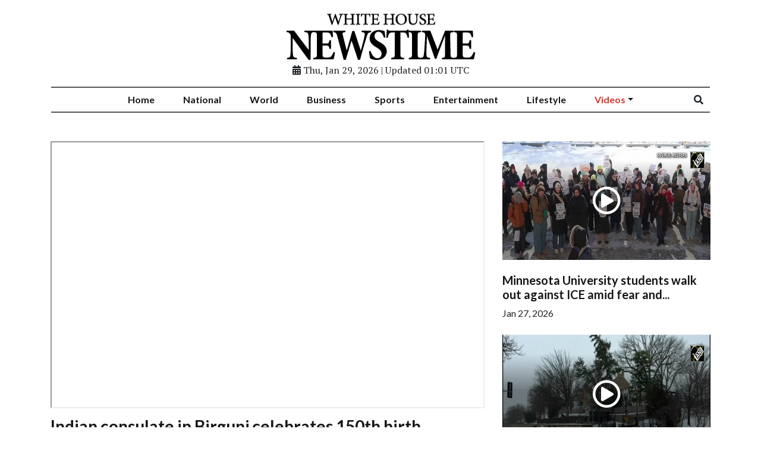

--- FILE ---
content_type: text/html; charset=utf-8
request_url: https://www.whitehousenewstime.com/video/indian-consulate-birgunj-celebrates-150th-birth-anniversary-year-mahatma-gandhi/
body_size: 5017
content:
<!doctype html>
<html lang="en">
  <head>

        
        <meta charset="utf-8">
        <meta name="viewport" content="width=device-width, initial-scale=1, shrink-to-fit=no">
        <meta name="description" content="White House News Time">
        <meta name="keywords" content="">
        <meta name="author" content="">
        <title>White House News Time</title>


        <link rel="canonical" href="https://www.whitehousenewstime.com">
        <meta content="White House News Time" property="og:title">
        <meta content="White House News Time" property="og:description">
        <meta content="White House News Time" property="og:site_name">
        <meta content="website" property="og:type">
        <meta content="https://www.whitehousenewstime.com/" property="og:url">
        <meta content="https://worldnewsn.s3.amazonaws.com/media/images/white_house_news_times.png" property="og:image">
        <meta name="twitter:card" content="summary" />
        <meta name="twitter:site" content="https://twitter.com/wnn_net" />
        <meta name="twitter:title" content="White House News Time" />
        <meta name="twitter:description" content="White House News Time" />
        <meta name="twitter:image" content="https://worldnewsn.s3.amazonaws.com/media/images/white_house_news_times.png" />

        

        
    <!--favicon-->
    <link rel="apple-touch-icon" sizes="57x57" href="https://worldnewsn.s3.amazonaws.com/media/images/apple-icon-57x57_HaH3evf.png">
		<link rel="apple-touch-icon" sizes="60x60" href="https://worldnewsn.s3.amazonaws.com/media/images/apple-icon-60x60_yHcLMvF.png">
		<link rel="apple-touch-icon" sizes="76x76" href="https://worldnewsn.s3.amazonaws.com/media/images/apple-icon-76x76_fiSnIVa.png">
		<link rel="icon" type="image/png" sizes="192x192"  href="https://worldnewsn.s3.amazonaws.com/media/images/android-icon-192x192_Q4mxaYj.png">
		<link rel="icon" type="image/png" sizes="32x32" href="https://worldnewsn.s3.amazonaws.com/media/images/favicon-32x32_CEZS5Uq.png">
    <!-- favicon end-->

    <!-- Bootstrap core CSS -->
    <link href="https://worldnewsn.s3.amazonaws.com/static/assets/css/fontawesome-all.min.css" rel="stylesheet">
    <link href="https://worldnewsn.s3.amazonaws.com/static/assets/css/bootstrap.min.css" rel="stylesheet">
    <link href="https://worldnewsn.s3.amazonaws.com/static/assets/css/lightslider.min.css" rel="stylesheet">
    <link href="https://worldnewsn.s3.amazonaws.com/static/assets/css/template7.css" rel="stylesheet"/>

      
      

      
        <!-- Google Tag Manager -->
<script>(function(w,d,s,l,i){w[l]=w[l]||[];w[l].push({'gtm.start':
new Date().getTime(),event:'gtm.js'});var f=d.getElementsByTagName(s)[0],
j=d.createElement(s),dl=l!='dataLayer'?'&l='+l:'';j.async=true;j.src=
'https://www.googletagmanager.com/gtm.js?id='+i+dl;f.parentNode.insertBefore(j,f);
})(window,document,'script','dataLayer','GTM-KQ76TLB');</script>
<!-- End Google Tag Manager -->

<script type="application/ld+json">
{
  "@context": "http://schema.org/",
  "@type": "WebSite",
  "name": "White House News Time",
  "url": "https://www.whitehousenewstime.com/",
  "potentialAction": {
    "@type": "SearchAction",
    "target": "https://www.whitehousenewstime.com/search/?query={search_term_string}",
    "query-input": "required name=search_term_string"
  }
}
</script>

<script type="application/ld+json">
{
  "@context": "http://schema.org",
  "@type": "NewsMediaOrganization",
  "name": "White House News Time",
  "url": "https://www.whitehousenewstime.com",
  "logo": "https://worldnewsn.s3.amazonaws.com/media/images/White_House_Newstime-logo.png",
  "sameAs": [
    "https://www.facebook.com/worldnewsnetwork.net",
    "https://twitter.com/WorldNewsNetwo3"
  ]
}
</script>
      

  </head>

  <body>


    
      <!-- Google Tag Manager (noscript) -->
<noscript><iframe src="https://www.googletagmanager.com/ns.html?id=GTM-KQ76TLB"
height="0" width="0" style="display:none;visibility:hidden"></iframe></noscript>
<!-- End Google Tag Manager (noscript) -->
    


    
    <!-- Header start -->
    <header class="header-wrapper fixed-top">
      <nav class="container navbar navbar-expand-md navbar-light bg-white d-block">

        <div class="row">
          <div class="col-xl-12 col-lg-12 col-md-12 col-sm-12 col-12 text-center">
              <a href="/" class="navbar-brand text-center">
                <img src="https://worldnewsn.s3.amazonaws.com/media/images/white_house_news_times.png" class="img-fluid mt-2  navbar-brand-image" alt="Brand Logo"/>
              </a>
              <p class="date-wrapper"><span class="date"><span class="fa fa-calendar-alt"></span> Thu, Jan 29, 2026 | Updated 01:01 UTC</span></p>
          </div>
        </div>

            <div class="row">
              <div class="col-xl-12 col-lg-12 col-md-12 col-sm-12 col-12  main-header-wrapper">
                <div class="border-y">

                  <button class="navbar-toggler py-2" type="button" data-toggle="collapse" data-target="#navbarsExampleDefault" aria-controls="navbarsExampleDefault" aria-expanded="false" aria-label="Toggle navigation">
                    <span class="icon-bar"></span>
                    <span class="icon-bar"></span>
                    <span class="icon-bar"></span>
                  </button>

                  <div class="collapse navbar-collapse menu-wrapper text-center justify-content-center align-items-center" id="navbarsExampleDefault">
                    <ul class="navbar-nav main-menu-list text-sm-center poistion-relative">
                      <li class="nav-item">
                        <a class="nav-link pt-2 pb-2" href="/"><span class="text">Home</span></a>
                      </li>

                      <!-- 
                      <li class="nav-item">
                        <a class="nav-link pt-2 pb-2" href="/national/"><span class="text">National</span></a>
                      </li>
                      
                      <li class="nav-item">
                        <a class="nav-link pt-2 pb-2" href="/world/"><span class="text">World</span></a>
                      </li>
                      
                      <li class="nav-item">
                        <a class="nav-link pt-2 pb-2" href="/business/"><span class="text">Business</span></a>
                      </li>
                      
                      <li class="nav-item">
                        <a class="nav-link pt-2 pb-2" href="/sports/"><span class="text">Sports</span></a>
                      </li>
                      
                      <li class="nav-item">
                        <a class="nav-link pt-2 pb-2" href="/entertainment/"><span class="text">Entertainment</span></a>
                      </li>
                      
                      <li class="nav-item">
                        <a class="nav-link pt-2 pb-2" href="/lifestyle/"><span class="text">Lifestyle</span></a>
                      </li>
                      
                      <li class="nav-item">
                        <a class="nav-link pt-2 pb-2" href="/videos/"><span class="text">Videos</span></a>
                      </li>
                       -->

                      
                        <li class="nav-item   ">
                            <a class="nav-link pt-2 pb-2 " href="/national/">

                              
                                <span class="text">National</span></a>
                              

                          

                        </li>
                      
                        <li class="nav-item   ">
                            <a class="nav-link pt-2 pb-2 " href="/world/">

                              
                                <span class="text">World</span></a>
                              

                          

                        </li>
                      
                        <li class="nav-item   ">
                            <a class="nav-link pt-2 pb-2 " href="/business/">

                              
                                <span class="text">Business</span></a>
                              

                          

                        </li>
                      
                        <li class="nav-item   ">
                            <a class="nav-link pt-2 pb-2 " href="/sports/">

                              
                                <span class="text">Sports</span></a>
                              

                          

                        </li>
                      
                        <li class="nav-item   ">
                            <a class="nav-link pt-2 pb-2 " href="/entertainment/">

                              
                                <span class="text">Entertainment</span></a>
                              

                          

                        </li>
                      
                        <li class="nav-item   ">
                            <a class="nav-link pt-2 pb-2 " href="/lifestyle/">

                              
                                <span class="text">Lifestyle</span></a>
                              

                          

                        </li>
                      
                        <li class="nav-item mega-menu-conatiner dropdown video ">
                            <a class="nav-link pt-2 pb-2  dropdown-toggle" href="/videos/">

                              
                                <span class="text" style="color: #ce3a2f;">Videos</span></a>
                              

                          
                            <div class="dropdown-menu">
                                
                                
                                <a class="dropdown-item" href="/videos/others"><span class="text">Others</span></a>
                                
                                
                                
                                <a class="dropdown-item" href="/videos/sports"><span class="text">Sports</span></a>
                                
                                
                                
                                <a class="dropdown-item" href="/videos/entertainment"><span class="text">Entertainment</span></a>
                                
                                
                                
                                <a class="dropdown-item" href="/videos/world"><span class="text">World</span></a>
                                
                                
                              </div>
                            

                        </li>
                      

                      <li class="nav-item">
                        <div class="search pr-3 pl-1">
                          <form id="searchSlide" data-form="expand-search" action="/search/" method="get">
                            <i class="fa fa-search"><input type="search" placeholder="Search"  name="query" type="text"  aria-label="Search">
                            </i>
                          </form>
                        </div>
                      </li>
                    </ul>


                  </div>

                </div>
              </div>
            </div>
      </nav>
    </header>
    <!-- Header end -->
    


    

    <main role="main" class="main-content-wrapper video-page pt-2 pb-5">

      <!-- video start -->
        <section class="section-1">
          <div class="container">
            <div class="section-right">

              <!-- 1st row -->
              <div class="row">
                <!-- card start-->
                <div class="col-xl-8 col-lg-8 col-md-6 col-sm-12 col-12">

                  <div class="big-card">
                    <div class="thumb-wrap">
                      <div class="thumb">
                        <iframe referrerpolicy="strict-origin-when-cross-origin"  class="embed-responsive-item" src="https://www.youtube.com/embed/OT1RjiFZ4Nc?rel=0" width="100%" style="height:450px;min-height: 450px" allowfullscreen="allowfullscreen" mozallowfullscreen="mozallowfullscreen" msallowfullscreen="msallowfullscreen" oallowfullscreen="oallowfullscreen" webkitallowfullscreen="webkitallowfullscreen"></iframe>
                      </div>
                      <h3 class="pt-2"><a href="#">Indian consulate in Birgunj celebrates 150th birth anniversary year of Mahatma Gandhi</a></h3>
                    </div>

                    <div class="entry-outer">
                      <div class="entry-wrap">
                        <div class="entry-meta pb-2">
                          <div class="author"><i class="fa fa-date"></i> Jun 12, 2019</div>
                        </div>
                          <p>Birgunj (Nepal), Jun 11 (ANI): Indian consulate of Birgunj organized a cycle rally on the occasion of the 150th birth anniversary year of Mahatma Gandhi....</p>
                        </div>
                      </div>
                    </div>

                  </div>
                <!-- card end-->

                <div class="col-xl-4 col-lg-4 col-md-4 col-sm-12 col-12">
                  <div class="row">

                    
                    <div class="col-xl-12 col-lg-12 col-md-12 col-sm-12 col-12 mb-4">
                          <a href="/video/minnesota-university-students-walk-out-against-ice-amid-fear-and-anger-campus/">
                              <div class="featured-image-wrap">
                                <div class="image-video">
                                  <div class="featured-image" style="background-image:url('https://worldnewsn.s3.amazonaws.com/media/videogallary_image/2026012714.jpg');"></div>
                                </div>
                              </div>
                            </a>
                            <h5 class="title"><a href="/video/minnesota-university-students-walk-out-against-ice-amid-fear-and-anger-campus/">Minnesota University students walk out against ICE amid fear and...</a></h5>
                            <time class="date" title="Jan 27, 2026">Jan 27, 2026</time>
                    </div>
                    
                    <div class="col-xl-12 col-lg-12 col-md-12 col-sm-12 col-12 mb-4">
                          <a href="/video/snow-blankets-washington-dc-us-braces-massive-winter-storm/">
                              <div class="featured-image-wrap">
                                <div class="image-video">
                                  <div class="featured-image" style="background-image:url('https://worldnewsn.s3.amazonaws.com/media/videogallary_image/2026012624.jpg');"></div>
                                </div>
                              </div>
                            </a>
                            <h5 class="title"><a href="/video/snow-blankets-washington-dc-us-braces-massive-winter-storm/">Snow blankets Washington DC as US braces for massive winter...</a></h5>
                            <time class="date" title="Jan 26, 2026">Jan 26, 2026</time>
                    </div>
                    

                  </div>
                </div>
                </div>
              </div>
              <!-- 1st row -->
            </div>
          </div>
        </section>
        <!-- video end -->

        <section class="section-2">
          <div class="section-right">
            <div class="container">
                <div class="row">
                  <div class="col-xl-12 col-lg-12 col-md-12 col-sm-12 col-12">
                    <div class="row">

                      
                      <div class="col-xl-4 col-lg-4 col-md-4 col-sm-12 col-12 mb-5">
                            <a href="/video/new-jersey-hit-heavy-snowfall-winter-storm-moves-across-us/">
                                <div class="featured-image-wrap">
                                  <div class="image-video">
                                    <div class="featured-image" style="background-image:url('https://worldnewsn.s3.amazonaws.com/media/videogallary_image/2026012623.jpg');"></div>
                                  </div>
                                </div>
                              </a>
                              <h5 class="title"><a href="/video/new-jersey-hit-heavy-snowfall-winter-storm-moves-across-us/">New Jersey hit by heavy snowfall as winter storm moves...</a></h5>
                              <time class="date" title="Jan 26, 2026">Jan 26, 2026</time>
                      </div>
                      
                      <div class="col-xl-4 col-lg-4 col-md-4 col-sm-12 col-12 mb-5">
                            <a href="/video/new-yorkers-brave-heavy-snow-mayor-closes-schools-opens-warming-shelters-amid-winter-storm-us/">
                                <div class="featured-image-wrap">
                                  <div class="image-video">
                                    <div class="featured-image" style="background-image:url('https://worldnewsn.s3.amazonaws.com/media/videogallary_image/2026012622.jpg');"></div>
                                  </div>
                                </div>
                              </a>
                              <h5 class="title"><a href="/video/new-yorkers-brave-heavy-snow-mayor-closes-schools-opens-warming-shelters-amid-winter-storm-us/">New Yorkers brave heavy snow as mayor closes schools, opens...</a></h5>
                              <time class="date" title="Jan 26, 2026">Jan 26, 2026</time>
                      </div>
                      
                      <div class="col-xl-4 col-lg-4 col-md-4 col-sm-12 col-12 mb-5">
                            <a href="/video/thousands-join-53rd-annual-march-life-marching-against-abortion-streets-washington/">
                                <div class="featured-image-wrap">
                                  <div class="image-video">
                                    <div class="featured-image" style="background-image:url('https://worldnewsn.s3.amazonaws.com/media/videogallary_image/202601244.jpg');"></div>
                                  </div>
                                </div>
                              </a>
                              <h5 class="title"><a href="/video/thousands-join-53rd-annual-march-life-marching-against-abortion-streets-washington/">Thousands join 53rd annual March for Life, marching against abortion...</a></h5>
                              <time class="date" title="Jan 24, 2026">Jan 24, 2026</time>
                      </div>
                      
                      <div class="col-xl-4 col-lg-4 col-md-4 col-sm-12 col-12 mb-5">
                            <a href="/video/danish-pm-frederiksen-calls-greenland-situation-president-trump-serious/">
                                <div class="featured-image-wrap">
                                  <div class="image-video">
                                    <div class="featured-image" style="background-image:url('https://worldnewsn.s3.amazonaws.com/media/videogallary_image/202601243.jpg');"></div>
                                  </div>
                                </div>
                              </a>
                              <h5 class="title"><a href="/video/danish-pm-frederiksen-calls-greenland-situation-president-trump-serious/">Danish PM Frederiksen calls the Greenland situation with President Trump...</a></h5>
                              <time class="date" title="Jan 24, 2026">Jan 24, 2026</time>
                      </div>
                      
                      <div class="col-xl-4 col-lg-4 col-md-4 col-sm-12 col-12 mb-5">
                            <a href="/video/drug-kingpin-ryan-wedding-former-canadian-olympian-arrested-fbi-mexico-kash-patel/">
                                <div class="featured-image-wrap">
                                  <div class="image-video">
                                    <div class="featured-image" style="background-image:url('https://worldnewsn.s3.amazonaws.com/media/videogallary_image/202601241.jpg');"></div>
                                  </div>
                                </div>
                              </a>
                              <h5 class="title"><a href="/video/drug-kingpin-ryan-wedding-former-canadian-olympian-arrested-fbi-mexico-kash-patel/">Drug kingpin Ryan Wedding, former Canadian Olympian arrested by FBI...</a></h5>
                              <time class="date" title="Jan 24, 2026">Jan 24, 2026</time>
                      </div>
                      
                      <div class="col-xl-4 col-lg-4 col-md-4 col-sm-12 col-12 mb-5">
                            <a href="/video/vp-vance-defends-ice-during-visit-minneapolis-following-weeks-unrest/">
                                <div class="featured-image-wrap">
                                  <div class="image-video">
                                    <div class="featured-image" style="background-image:url('https://worldnewsn.s3.amazonaws.com/media/videogallary_image/202601232.jpg');"></div>
                                  </div>
                                </div>
                              </a>
                              <h5 class="title"><a href="/video/vp-vance-defends-ice-during-visit-minneapolis-following-weeks-unrest/">VP Vance defends ICE during visit to Minneapolis following weeks...</a></h5>
                              <time class="date" title="Jan 23, 2026">Jan 23, 2026</time>
                      </div>
                      
                      <div class="col-xl-4 col-lg-4 col-md-4 col-sm-12 col-12 mb-5">
                            <a href="/video/countdown-begins-nepals-election-campaign-be-launched/">
                                <div class="featured-image-wrap">
                                  <div class="image-video">
                                    <div class="featured-image" style="background-image:url('https://worldnewsn.s3.amazonaws.com/media/videogallary_image/2026012217.jpg');"></div>
                                  </div>
                                </div>
                              </a>
                              <h5 class="title"><a href="/video/countdown-begins-nepals-election-campaign-be-launched/">Countdown begins: Nepal&#39;s election campaign to be launched</a></h5>
                              <time class="date" title="Jan 22, 2026">Jan 22, 2026</time>
                      </div>
                      
                      <div class="col-xl-4 col-lg-4 col-md-4 col-sm-12 col-12 mb-5">
                            <a href="/video/smriti-irani-shares-indias-women-led-growth-story-world-economic-forum/">
                                <div class="featured-image-wrap">
                                  <div class="image-video">
                                    <div class="featured-image" style="background-image:url('https://worldnewsn.s3.amazonaws.com/media/videogallary_image/202601227.jpg');"></div>
                                  </div>
                                </div>
                              </a>
                              <h5 class="title"><a href="/video/smriti-irani-shares-indias-women-led-growth-story-world-economic-forum/">Smriti Irani shares India&#39;s women-led growth story at World Economic...</a></h5>
                              <time class="date" title="Jan 22, 2026">Jan 22, 2026</time>
                      </div>
                      
                      <div class="col-xl-4 col-lg-4 col-md-4 col-sm-12 col-12 mb-5">
                            <a href="/video/cm-fadnavis-announces-innovation-city-davos-tata-group-invest-11-billion-dollars/">
                                <div class="featured-image-wrap">
                                  <div class="image-video">
                                    <div class="featured-image" style="background-image:url('https://worldnewsn.s3.amazonaws.com/media/videogallary_image/202601224.jpg');"></div>
                                  </div>
                                </div>
                              </a>
                              <h5 class="title"><a href="/video/cm-fadnavis-announces-innovation-city-davos-tata-group-invest-11-billion-dollars/">CM Fadnavis announces &#39;Innovation City&#39; at Davos; Tata Group to...</a></h5>
                              <time class="date" title="Jan 22, 2026">Jan 22, 2026</time>
                      </div>
                      
                      <div class="col-xl-4 col-lg-4 col-md-4 col-sm-12 col-12 mb-5">
                            <a href="/video/its-really-good-deal-president-trump-says-greenland-deal-framework-reached/">
                                <div class="featured-image-wrap">
                                  <div class="image-video">
                                    <div class="featured-image" style="background-image:url('https://worldnewsn.s3.amazonaws.com/media/videogallary_image/202601223.jpg');"></div>
                                  </div>
                                </div>
                              </a>
                              <h5 class="title"><a href="/video/its-really-good-deal-president-trump-says-greenland-deal-framework-reached/">‘It&#39;s a really good deal’: President Trump says Greenland deal...</a></h5>
                              <time class="date" title="Jan 22, 2026">Jan 22, 2026</time>
                      </div>
                      
                      <div class="col-xl-4 col-lg-4 col-md-4 col-sm-12 col-12 mb-5">
                            <a href="/video/director-aditya-birla-group-ananya-birla-highlights-strategy-behind-svatantras-growth/">
                                <div class="featured-image-wrap">
                                  <div class="image-video">
                                    <div class="featured-image" style="background-image:url('https://worldnewsn.s3.amazonaws.com/media/videogallary_image/202601222.jpg');"></div>
                                  </div>
                                </div>
                              </a>
                              <h5 class="title"><a href="/video/director-aditya-birla-group-ananya-birla-highlights-strategy-behind-svatantras-growth/">Director of Aditya Birla Group Ananya Birla Highlights Strategy Behind...</a></h5>
                              <time class="date" title="Jan 22, 2026">Jan 22, 2026</time>
                      </div>
                      
                      <div class="col-xl-4 col-lg-4 col-md-4 col-sm-12 col-12 mb-5">
                            <a href="/video/indias-growth-tech-leadership-take-centre-stage-davos-ashwini-vaishnaw-cm-fadnavis-joint-pc/">
                                <div class="featured-image-wrap">
                                  <div class="image-video">
                                    <div class="featured-image" style="background-image:url('https://worldnewsn.s3.amazonaws.com/media/videogallary_image/202601214.jpg');"></div>
                                  </div>
                                </div>
                              </a>
                              <h5 class="title"><a href="/video/indias-growth-tech-leadership-take-centre-stage-davos-ashwini-vaishnaw-cm-fadnavis-joint-pc/">India’s Growth, Tech Leadership Take Centre Stage at Davos: Ashwini...</a></h5>
                              <time class="date" title="Jan 21, 2026">Jan 21, 2026</time>
                      </div>
                      
                      <div class="col-xl-4 col-lg-4 col-md-4 col-sm-12 col-12 mb-5">
                            <a href="/video/god-very-proud-trump-touts-his-achievements-first-anniversary-2nd-term-full-presser/">
                                <div class="featured-image-wrap">
                                  <div class="image-video">
                                    <div class="featured-image" style="background-image:url('https://worldnewsn.s3.amazonaws.com/media/videogallary_image/202601213.jpg');"></div>
                                  </div>
                                </div>
                              </a>
                              <h5 class="title"><a href="/video/god-very-proud-trump-touts-his-achievements-first-anniversary-2nd-term-full-presser/">‘God is very proud…’: Trump touts his ‘achievements’ on first...</a></h5>
                              <time class="date" title="Jan 21, 2026">Jan 21, 2026</time>
                      </div>
                      

                    </div>
                  </div>
                </div>
            </div>
            </div>
        </section>
    </main>

    


    
    <!-- footer start -->
    <footer class="footer">
      <div class="container">

        <div class="row logo-part pt-4 footer-link-wrapper pb-3">

          <div class="col-md-12 col-12 text-center mt-3">
          <div>
            <a href="/" class="navbar-brand">
              <img src="https://worldnewsn.s3.amazonaws.com/media/images/white_house_news_times.png" class="img-fluid  navbar-brand-image" alt="Brand Logo"/>
            </a>
          </div>

            <ul class="d-inline-block footer-link-list pl-0 mb-0 pt-2">

              
              <li class="list-item d-inline-block">
                <a class="footer-link" href="/national/"><span class="text">National </span></a><b>|</b>
              </li>
              
              <li class="list-item d-inline-block">
                <a class="footer-link" href="/world/"><span class="text">World </span></a><b>|</b>
              </li>
              
              <li class="list-item d-inline-block">
                <a class="footer-link" href="/business/"><span class="text">Business </span></a><b>|</b>
              </li>
              
              <li class="list-item d-inline-block">
                <a class="footer-link" href="/sports/"><span class="text">Sports </span></a><b>|</b>
              </li>
              
              <li class="list-item d-inline-block">
                <a class="footer-link" href="/entertainment/"><span class="text">Entertainment </span></a><b>|</b>
              </li>
              
              <li class="list-item d-inline-block">
                <a class="footer-link" href="/lifestyle/"><span class="text">Lifestyle </span></a><b>|</b>
              </li>
              
              <li class="list-item d-inline-block">
                <a class="footer-link" href="/videos/"><span class="text">Videos </span></a><b>|</b>
              </li>
              

            </ul>
        </div>

        </div>

        <div class="row bottom-footer pb-2 pt-2 border-top-1">
          <div class="col-md-12 col-12 copy-right-wrapper text-center">
            <p class="text"><span class="copyright">Copyright &copy; 2019</span><span class="text d-inline-block mx-2">|</span> <a class="link" href="/terms/">Terms &amp; Condition</a><span class="text d-inline-block mx-2">|</span><a href="/contact/" class="link">Contact Us</a></p>
          </div>
        </div>

      </div>
    </footer>
    <!-- footer end -->
    


    <!-- Bootstrap core JavaScript
    ================================================== -->
    <!-- Placed at the end of the document so the pages load faster -->
    <script src="https://ajax.googleapis.com/ajax/libs/jquery/3.3.1/jquery.min.js"></script>
    <script>window.jQuery || document.write('<script src="/static/assets/js/jquery.js"><'+'/'+'script>');</script>
    <script src="https://worldnewsn.s3.amazonaws.com/static/assets/js/bootstrap.bundle.js"></script>
    <script src="https://worldnewsn.s3.amazonaws.com/static/assets/js/lightslider.min.js"></script>
    <script src="https://worldnewsn.s3.amazonaws.com/static/assets/js/main.js"></script>

    

    

  </body>
</html>

--- FILE ---
content_type: text/plain
request_url: https://www.google-analytics.com/j/collect?v=1&_v=j102&a=885456060&t=pageview&_s=1&dl=https%3A%2F%2Fwww.whitehousenewstime.com%2Fvideo%2Findian-consulate-birgunj-celebrates-150th-birth-anniversary-year-mahatma-gandhi%2F&ul=en-us%40posix&dt=White%20House%20News%20Time&sr=1280x720&vp=1280x720&_u=YEBAAAABAAAAAC~&jid=613432835&gjid=470573336&cid=1936932926.1769734956&tid=UA-124510941-1&_gid=432398953.1769734956&_r=1&_slc=1&gtm=45He61r1n81KQ76TLBv79728390za200zd79728390&gcd=13l3l3l3l1l1&dma=0&tag_exp=103116026~103200004~104527906~104528501~104684208~104684211~115495939~115938466~115938468~116185181~116185182~116988315~117041588&z=203356606
body_size: -453
content:
2,cG-6Y8PXJ6THW